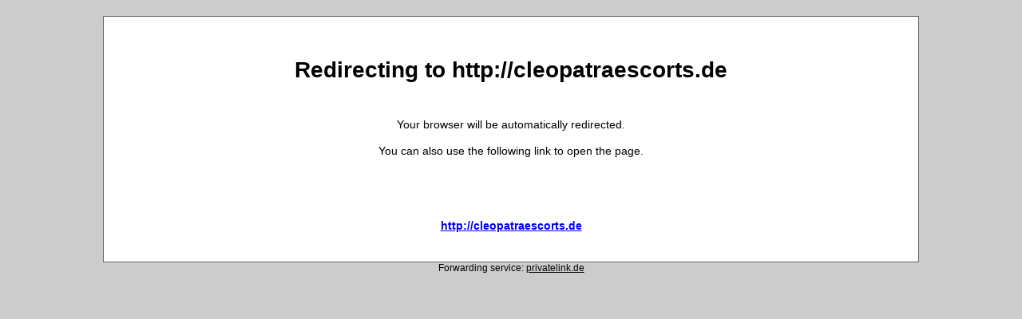

--- FILE ---
content_type: text/html;charset=UTF-8
request_url: http://privatelink.de/?http://cleopatraescorts.de
body_size: 4607
content:




<!DOCTYPE html PUBLIC "-//W3C//DTD XHTML 1.0 Transitional//EN"
"http://www.w3.org/TR/xhtml1/DTD/xhtml1-transitional.dtd">

<html xmlns="http://www.w3.org/1999/xhtml" xml:lang="en" lang="en">
<head>
    
    
    
    
    

    

    <meta http-equiv="Content-Type" content="text/html; charset=utf-8"/>
    <meta name="referrer" content="no-referrer"/>
    <script src="/js/jquery.1.4.4.min.js"></script>
    <script src="/js/modernizr.js" type="text/javascript"></script>
    <script type="text/javascript">
        $(document).ready(function () {
            function isChrome() {
                return Boolean(window.chrome);
            }

            function isEdge() {
                // Internet Explorer 6-11
                var isIE = /*@cc_on!@*/false || !!document.documentMode;
                // Edge 20+
                return Boolean(!isIE && !!window.StyleMedia);
            }

            function isFirefox59orLater() {
                if (CSS.supports) {
                    return CSS.supports("overscroll-behavior-y", "none") && CSS.supports("text-justify", "none");
                }

                return false;
            }

            function paintTimingApiAvailable() {
                var apiAvailable = false;
                try {
                    var observer = new PerformanceObserver(function (list) {

                    });
                    // register observer for long task notifications
                    observer.observe({entryTypes: ["paint"]});
                    apiAvailable = true;
                } catch (e) {
                    //if an exception will be thrown, this means, that the api is not available,
                    //so we will ignore it and return false
                }
                return apiAvailable;
                // does not work : performance.getEntriesByType('paint').length>0
            }

            //console.log("v60="+(isChrome() && paintTimingApiAvailable()));
            var uri = "http://privatelink.de/forward/?http%3A%2F%2Fcleopatraescorts.de";

            // datauri not usable beginning with chrome v60, edge and Firefox >= 59
            if ((isChrome() && paintTimingApiAvailable()) || isEdge() || isFirefox59orLater()) {
                self.location = uri;
            } else setTimeout(function () {
                if ((Modernizr.datauri) && ((navigator.userAgent.indexOf('Trident') == -1)) && ((navigator.userAgent.indexOf('MSIE 8.') == -1))) {
                    var datauri = "[data-uri]";
                    //alert("forward to: "+datauri);
                    self.location = datauri;
                } else {
                    //alert("no datauri");
                    self.location = uri;
                }
            }, 1000);
        });
    </script>

    
    
    
        
            <title>Link Forward</title>
        

        
    

    <style type="text/css">
        html {
            background: #CCCCCC;
        }

        body {

            color: black;
            font: 14px "Lucida Grande", "Lucida Sans Unicode", tahoma, verdana, arial, sans-serif;
            margin: 20px;
            text-align: center;
        }

        a {
            color: blue;
        }

        h1 {
            color: black;
        }

        #container {
            background: white;
            border: 1px solid #666;
            background: white;
            line-height: 2.4;
            padding: 1em;
            width: 80%;
            margin: auto;
            margin-bottom: 0px;
        }

        p#url {
            font-weight: bold;
            overflow: hidden;

        }

        #poweredby {
            clear: both;
            color: black;
            font-size: 12px;
        }

        #poweredby a {
            color: black;
        }

    </style>
</head>
<body>

<div id="container">
    <h1>Redirecting to http://cleopatraescorts.de</h1>

    <p><!-- Please wait while you're being redirected to ...<br />
                Espera mientras te redireccionamos a ...</p>-->
        Your browser will be automatically redirected.<br/>You can also use the following link to open the page.

    </p><br/>
    <p id="url"><a href="http://cleopatraescorts.de">http://cleopatraescorts.de
    </a></p>


    </p>
</div>
<div id="poweredby">
    Forwarding service: <a href="/">privatelink.de
        </a>
</div>

</body>
</html>